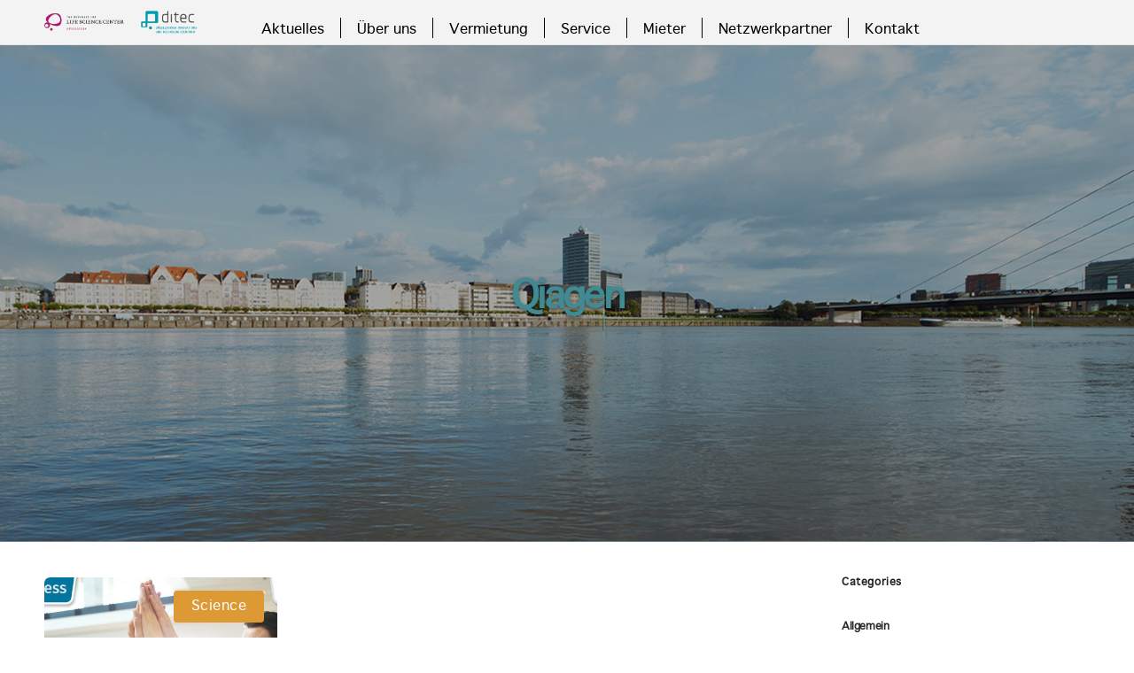

--- FILE ---
content_type: text/css
request_url: https://ditec-dus.de/wp-content/plugins/mtbasicwp/site/css/style.css?ver=1
body_size: -95
content:
h1{-webkit-filter:grayscale(52%);filter:grayscale(52%)}


--- FILE ---
content_type: text/css
request_url: https://ditec-dus.de/wp-content/plugins/mtbasicwp/site/features/lifescience_ditec_events/css/style.css?ver=2
body_size: 594
content:
#mtbasicwp-events-home-carousel{width:100%;padding:0 50px}@media all and (max-width: 767px){#mtbasicwp-events-home-carousel{width:93%;margin:0 auto}}#mtbasicwp-events-home-carousel button.splide__arrow:not(:disabled){background:#ccc;border-color:#ccc}#mtbasicwp-events-home-carousel button.splide__arrow:hover:not(:disabled){background:#d1d1d1;border-color:#d1d1d1;opacity:.9}#mtbasicwp-events-home-carousel button.splide__arrow:disabled{background:#e0e0e0;border-color:#e0e0e0}#mtbasicwp-events-home-carousel button.splide__arrow:disabled svg{fill:#a0a0a0}#mtbasicwp-events-home-carousel button.splide__arrow:hover:disabled{background:#e0e0e0;border-color:#e0e0e0}#mtbasicwp-events-home-carousel button.splide__arrow:hover:disabled svg{fill:#a0a0a0}#mtbasicwp-events-home-carousel ul.mtbasicwp-events-home div,#mtbasicwp-events-home-carousel ul.mtbasicwp-events-home span{font-size:16px;color:#fff}#mtbasicwp-events-home-carousel ul.mtbasicwp-events-home li.mtbasicwp-events-home-event{background-size:cover;background-clip:content-box}@media all and (max-width: 991px){#mtbasicwp-events-home-carousel ul.mtbasicwp-events-home li.mtbasicwp-events-home-event{padding:0 20%}}@media all and (max-width: 767px){#mtbasicwp-events-home-carousel ul.mtbasicwp-events-home li.mtbasicwp-events-home-event{padding:0}}#mtbasicwp-events-home-carousel ul.mtbasicwp-events-home li.mtbasicwp-events-home-event .mtbasicwp-events-home-event-inner{background-color:#00000080;height:100%;-webkit-transition:all 0.3s ease-in-out;transition:all 0.3s ease-in-out}#mtbasicwp-events-home-carousel ul.mtbasicwp-events-home li.mtbasicwp-events-home-event .mtbasicwp-events-home-event-inner a:before{content:"";float:left;padding-top:100%}#mtbasicwp-events-home-carousel ul.mtbasicwp-events-home li.mtbasicwp-events-home-event .mtbasicwp-events-home-event-inner .mtbasicwp-events-home-event-date-time{display:-webkit-box;display:-ms-flexbox;display:flex;background-color:#66696a;color:#fff;padding:0px 20px;height:15%;-webkit-box-align:center;-ms-flex-align:center;align-items:center}#mtbasicwp-events-home-carousel ul.mtbasicwp-events-home li.mtbasicwp-events-home-event .mtbasicwp-events-home-event-inner .mtbasicwp-events-home-event-date-time.mtbasicwp-events-home-event-date-over div{color:#adadad}#mtbasicwp-events-home-carousel ul.mtbasicwp-events-home li.mtbasicwp-events-home-event .mtbasicwp-events-home-event-inner .mtbasicwp-events-home-event-date-time .mtbasicwp-events-home-event-date{font-weight:bold}#mtbasicwp-events-home-carousel ul.mtbasicwp-events-home li.mtbasicwp-events-home-event .mtbasicwp-events-home-event-inner .mtbasicwp-events-home-event-date-time .mtbasicwp-events-home-event-time{display:-webkit-box;display:-ms-flexbox;display:flex}#mtbasicwp-events-home-carousel ul.mtbasicwp-events-home li.mtbasicwp-events-home-event .mtbasicwp-events-home-event-inner .mtbasicwp-events-home-event-details{display:-webkit-box;display:-ms-flexbox;display:flex;-webkit-box-orient:vertical;-webkit-box-direction:normal;-ms-flex-direction:column;flex-direction:column;-webkit-box-pack:end;-ms-flex-pack:end;justify-content:flex-end;height:85%;padding:20px 20px 25px 20px}#mtbasicwp-events-home-carousel ul.mtbasicwp-events-home li.mtbasicwp-events-home-event .mtbasicwp-events-home-event-inner .mtbasicwp-events-home-event-details .mtbasicwp-events-home-event-over{position:absolute;color:grey;top:30%;background-color:black;left:0;background-color:#0000008c;padding:0px 20px 3px 20px}@media all and (max-width: 991px){#mtbasicwp-events-home-carousel ul.mtbasicwp-events-home li.mtbasicwp-events-home-event .mtbasicwp-events-home-event-inner .mtbasicwp-events-home-event-details .mtbasicwp-events-home-event-over{left:20%}}@media all and (max-width: 767px){#mtbasicwp-events-home-carousel ul.mtbasicwp-events-home li.mtbasicwp-events-home-event .mtbasicwp-events-home-event-inner .mtbasicwp-events-home-event-details .mtbasicwp-events-home-event-over{left:0}}#mtbasicwp-events-home-carousel ul.mtbasicwp-events-home li.mtbasicwp-events-home-event .mtbasicwp-events-home-event-inner .mtbasicwp-events-home-event-details .mtbasicwp-events-home-event-title{color:#fff}#mtbasicwp-events-home-carousel ul.mtbasicwp-events-home li.mtbasicwp-events-home-event .mtbasicwp-events-home-event-inner .mtbasicwp-events-home-event-details .mtbasicwp-events-home-event-location-name{color:#95d9df}#mtbasicwp-events-home-carousel ul.mtbasicwp-events-home .mtbasicwp-events-home-event:hover .mtbasicwp-events-home-event-inner{background-color:#000000ad}.em.em-list .em-item .em-item-info h3.em-item-title a{color:#666666 !important}.em.em-list .em-item .em-item-info{border-left-color:#666666}


--- FILE ---
content_type: application/javascript
request_url: https://ditec-dus.de/wp-content/plugins/mtbasicwp/site/features/lifescience_ditec_events/js/feature.js?ver=2
body_size: 1968
content:
function mtbasicLifescienceDitecEventsPrepare(){
    jQuery('.em-cal-event').each(function(){
            const href = jQuery(this).attr('data-event-url');
            const hrefArray = href.split("/");
            const eventId = hrefArray[hrefArray.length - 2];
            const url = 'veranstaltung/?id=' + eventId;
            jQuery(this).attr('onclick', 'mtbasicLifescienceDitecEventsClick("' + url + '")');
            jQuery(this).removeAttr('data-event-id');
    });
}

function mtbasicLifescienceDitecEventsClick(href){

    let url = (window.location != window.parent.location) ? document.referrer + href : '/' + href;
    window.parent.parent.window.location = url;
}

function mtbasicLifescienceDitecCalendarViewClick(){
    setTimeout(function(){
        jQuery('.em-view-container').attr('onclick', 'mtbasicLifescienceDitecCalendarViewClick()');
        mtbasicLifescienceDitecEventsPrepare();
    }, 1000);
    setTimeout(function(){
        jQuery('.em-view-container').attr('onclick', 'mtbasicLifescienceDitecCalendarViewClick()');
        mtbasicLifescienceDitecEventsPrepare();
    }, 2000);
    setTimeout(function(){
        jQuery('.em-view-container').attr('onclick', 'mtbasicLifescienceDitecCalendarViewClick()');
        mtbasicLifescienceDitecEventsPrepare();
    }, 3000);
}

/*
function mtbasicmtbasicLifescienceDitecEventsReplaceHomeEventLink(){
    jQuery('.mtbasicwp-events-home a').each(function(){
        const href = jQuery(this).attr('href');
        console.log(href);
        if (!href.includes("http")) {
            let theReferrer = document.referrer;
            if (theReferrer.slice(-1) === '/') {
                // the last character of the string is a slash, so remove it
                theReferrer = theReferrer.slice(0, -1);
            }
            if ((window.location != window.parent.location)){
                const newHref = theReferrer + href;
                jQuery(this).attr('href', newHref);
            }
        }
    })
}
*/

function mtbasicmtbasicLifescienceDitecEventsReplaceHomeEventLink(){
    jQuery('.mtbasicwp-events-home a').each(function(){
        const href = jQuery(this).attr('href');
        const hrefArray = href.split("/");
        const eventId = hrefArray[hrefArray.length - 2];
        const url = '/veranstaltung/?id=' + eventId;
        if (!href.includes('/veranstaltung/?id=')) {
            let newHref;            
            if ((window.location != window.parent.location)){
                let theReferrer = document.referrer;
                if (theReferrer.slice(-1) === '/') {
                    // the last character of the string is a slash, so remove it
                    theReferrer = theReferrer.slice(0, -1);
                }
                newHref = theReferrer + url;
                jQuery(this).attr('target', "_parent");
            }
            else newHref = url; 
            jQuery(this).attr('href', newHref);
        }
    })
}

function mtbasicmtbasicLifescienceDitecEventsObserveEventsListSubmitAncholScrollPosition(){

	if ((jQuery('body.page-template-template-blank').length || jQuery('body.event-template-default').length) && !document.querySelector("iframe")) {
		
		jQuery("a[href='#em-event-booking-form']").click(function(e){
		  e.preventDefault();
		  const target = jQuery("a[name='em-event-booking-form']");
		  if(target.length){
		    //console.log('target.offsetTop: ' + target.offset().top);
		    const message = {
			    distanceTop: target.offset().top
			  };
	      	parent.postMessage(message, '*');
		  }
		});
	}
}

function mtbasicmtbasicLifescienceDitecEventsReplaceEventListLinks(){
    jQuery('.em-item-title a, a.em-item-read-more, a.em-event-book-now').each(function(){
        const href = jQuery(this).attr('href');
        const hrefArray = href.split("/");
        const eventId = hrefArray[hrefArray.length - 2];
        const url = '/veranstaltung/?id=' + eventId;
        if (!href.includes('/veranstaltung/?id=')) {
            let newHref;            
            if ((window.location != window.parent.location)){
                let theReferrer = document.referrer;
                if (theReferrer.slice(-1) === '/') {
                    // the last character of the string is a slash, so remove it
                    theReferrer = theReferrer.slice(0, -1);
                }
                newHref = theReferrer + url;
                jQuery(this).attr('target', "_parent");
            }
            else newHref = url; 
            jQuery(this).attr('href', newHref);
        }
    })
}

function mtbasicmtbasicLifescienceDitecEventsObserveEventsList(){
          
    if (jQuery('.em-view-container[data-view="list"]').length && jQuery('.em-view-container[data-view="list"]').attr('data-observer') != 'added'){
        let observer = new MutationObserver(function(mutations) {
            mutations.forEach(function(mutation) {    
                setTimeout(function(){
                   mtbasicmtbasicLifescienceDitecEventsObserveEventsListOnMutation();
                }, 1000);
                setTimeout(function(){
                   mtbasicmtbasicLifescienceDitecEventsObserveEventsListOnMutation();
                }, 2000);
                setTimeout(function(){
                   mtbasicmtbasicLifescienceDitecEventsObserveEventsListOnMutation();
                }, 3000);
                setTimeout(function(){
                   mtbasicmtbasicLifescienceDitecEventsObserveEventsListOnMutation();
                }, 4000);
            });
        });

        let targetNode = document.querySelector('.em-view-container[data-view="list"]');
        if(targetNode){
            observer.observe(targetNode, {childList: true,subtree: true});
        }
        jQuery('.em-view-container[data-view="list"]').attr('data-observer', 'added');
    }
}

function mtbasicmtbasicLifescienceDitecEventsReplaceBookNowText(){
    if (jQuery('.em-event-book-now.button').length){
        jQuery('.em-event-book-now.button').html('<span class="em-icon em-icon-ticket"></span>Jetzt anmelden!');
    }
}

function mtbasicmtbasicLifescienceDitecEventsObserveEventsListOnMutation(){
    mtbasicmtbasicLifescienceDitecEventsReplaceEventListLinks();
    if (jQuery('.em-view-container[data-view="list"]').attr('data-observer') != 'added') mtbasicmtbasicLifescienceDitecEventsObserveEventsList();
    mtbasicmtbasicLifescienceDitecEventsReplaceBookNowText();
}


function mtbasicmtbasicLifescienceDitecEventsObserveEventsListSubmitData(){

	if ((jQuery('body.page-template-template-blank').length || jQuery('body.event-template-default').length) && !document.querySelector("iframe")) {
	  let previousHeight = 0;
	  let sendHeight;
	  const observer = new MutationObserver(() => {
	    const currentHeight = document.body.offsetHeight;
	    if (currentHeight !== previousHeight) {

	        sendHeight = currentHeight + 100;

	        if (jQuery('#mtbasicwp-events-home-carousel').length){
                sendHeight = currentHeight;
	        }

	    	const message = {
			    currentHeight: sendHeight
			  };

	      	parent.postMessage(message, '*');
	      	//console.log(`Website height has changed to ${currentHeight}`);
		      setTimeout(function(){
	          	//console.log(`Correction: Website height has changed to ${currentHeight}`);
	          	parent.postMessage(message, '*');
	        }, 5000);

	      previousHeight = currentHeight;
	    }
	  });

	 observer.observe(document.body, { attributes: true, childList: true, subtree: true });
	}
}

function mtbasicmtbasicLifescienceDitecEventsObserveEventsReceiveData(){


    if (jQuery('#mtbasicwp-lifescience-ditec-events-calendar-iframe-id, #mtbasicwp-lifescience-ditec-events-single-event-iframe-id, #mtbasicwp-lifescience-ditec-events-home-iframe-id').length) {
        window.addEventListener('message', function (event) {
            if (event.data.currentHeight) {
                jQuery('#mtbasicwp-lifescience-ditec-events-calendar-iframe-id, #mtbasicwp-lifescience-ditec-events-single-event-iframe-id, .mtbasicwp-lifescience-ditec-events-iframe-container, #mtbasicwp-lifescience-ditec-events-home-iframe-id').each(function(){
                    jQuery(this).css('height', event.data.currentHeight + 'px');
                });
            }
	        if (event.data.distanceTop) {
	        	 //console.log('Received this offsetTop: ' + event.data.distanceTop);
	        	 const iframe = jQuery('#mtbasicwp-lifescience-ditec-events-single-event-iframe-id');
	        	if (jQuery(iframe).length !== 0){
	        		const iframeToTop = iframe.offset().top;
	        		const anchorToTop = iframeToTop + event.data.distanceTop;
    				window.scrollTo(0, anchorToTop);
	            }
	        }
    	});
	}
}

mtbasicmtbasicLifescienceDitecEventsObserveEventsListSubmitData();
mtbasicmtbasicLifescienceDitecEventsObserveEventsReceiveData();

jQuery(document).ready(function(){

    let carouselStart = jQuery('#mtbasicwp-events-home-carousel').attr('data-carousel-start');
    //if (window.innerWidth <= 991) carouselStart = Number(carouselStart) + 2;
    if(jQuery('#mtbasicwp-events-home-carousel')[0]){
        new Splide( '#mtbasicwp-events-home-carousel', {
            type   : 'slide',
            perMove: 1,
            pagination: false,
            start: carouselStart,
            perPage: 3,
            breakpoints: {
                991: {
                    perPage: 1,
                }
            },
            gap: '40px'
        } ).mount();
    }

    jQuery(".em-search-submit").click();
    
   
    // Copy booking form notice below submit button
    if (jQuery(".statusnotice").length){
         let html = jQuery(".statusnotice").html();
         jQuery('<div class="statusnotice mtcd-booking-status">' + html + '</div>').insertAfter(".em-booking-buttons");  
    } 
  
    setTimeout(function(){
        if (jQuery('.em-view-container[data-view="list"]').attr('data-observer') != 'added') mtbasicmtbasicLifescienceDitecEventsObserveEventsList()
        if (jQuery(".em-cal-body").length) {
            jQuery('.em-view-container').attr('onclick', 'mtbasicLifescienceDitecCalendarViewClick()');
             mtbasicLifescienceDitecEventsPrepare();
        }
        mtbasicmtbasicLifescienceDitecEventsReplaceEventListLinks();
        mtbasicmtbasicLifescienceDitecEventsReplaceHomeEventLink();
        mtbasicmtbasicLifescienceDitecEventsReplaceBookNowText();
        //mtbasicmtbasicLifescienceDitecEventsReplaceEventAnchorLink(0);
        mtbasicmtbasicLifescienceDitecEventsObserveEventsListSubmitAncholScrollPosition();
        //sendHeight();
    }, 1000);
    setTimeout(function(){
        if (jQuery('.em-view-container[data-view="list"]').attr('data-observer') != 'added') mtbasicmtbasicLifescienceDitecEventsObserveEventsList()
        if (jQuery(".em-cal-body").length) {
            jQuery('.em-view-container').attr('onclick', 'mtbasicLifescienceDitecCalendarViewClick()');
             mtbasicLifescienceDitecEventsPrepare();
        }
        mtbasicmtbasicLifescienceDitecEventsReplaceEventListLinks();
        mtbasicmtbasicLifescienceDitecEventsReplaceHomeEventLink();
        mtbasicmtbasicLifescienceDitecEventsReplaceBookNowText();
        //mtbasicmtbasicLifescienceDitecEventsReplaceEventAnchorLink(0);
        mtbasicmtbasicLifescienceDitecEventsObserveEventsListSubmitAncholScrollPosition();
        //sendHeight();
    }, 2000);
    setTimeout(function(){

        if (jQuery('.em-view-container[data-view="list"]').attr('data-observer') != 'added') mtbasicmtbasicLifescienceDitecEventsObserveEventsList()
        if (jQuery(".em-cal-body").length) {
            jQuery('.em-view-container').attr('onclick', 'mtbasicLifescienceDitecCalendarViewClick()');
             mtbasicLifescienceDitecEventsPrepare();
        }
        mtbasicmtbasicLifescienceDitecEventsReplaceEventListLinks();
        mtbasicmtbasicLifescienceDitecEventsReplaceHomeEventLink();
        mtbasicmtbasicLifescienceDitecEventsReplaceBookNowText();
        //mtbasicmtbasicLifescienceDitecEventsReplaceEventAnchorLink(0);
        mtbasicmtbasicLifescienceDitecEventsObserveEventsListSubmitAncholScrollPosition();
        //sendHeight();
    }, 3000);
});
